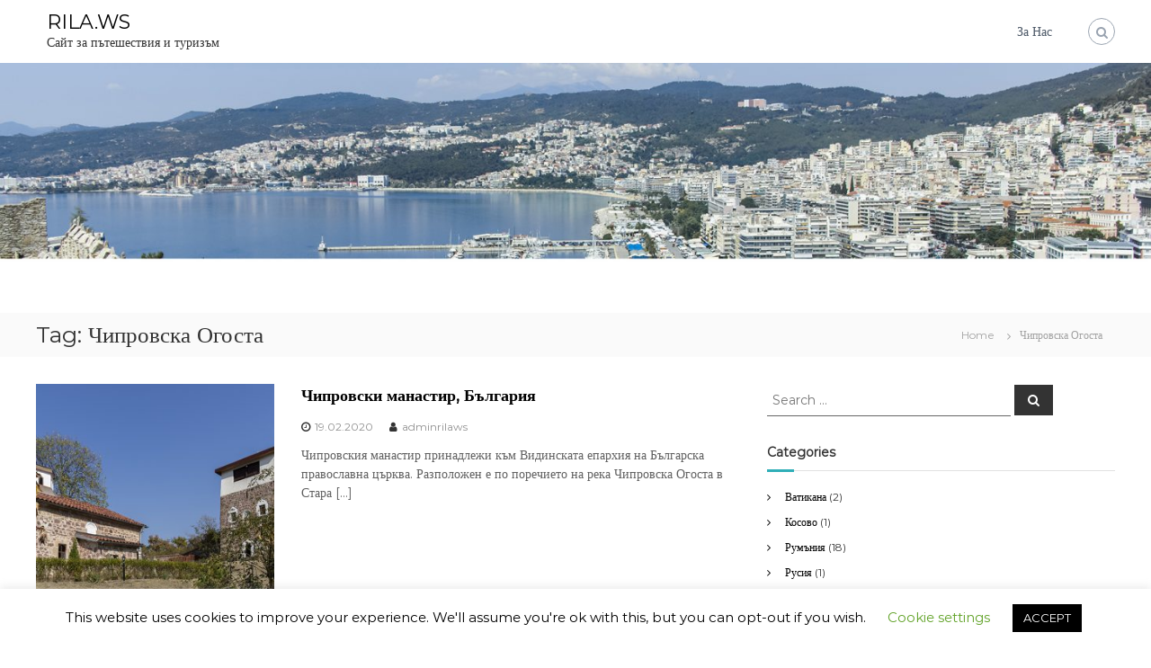

--- FILE ---
content_type: text/html; charset=UTF-8
request_url: https://rila.ws/en/tag/%D1%87%D0%B8%D0%BF%D1%80%D0%BE%D0%B2%D1%81%D0%BA%D0%B0-%D0%BE%D0%B3%D0%BE%D1%81%D1%82%D0%B0/
body_size: 14103
content:
<!DOCTYPE html>
<html lang="en-US" xmlns:fb="https://www.facebook.com/2008/fbml" xmlns:addthis="https://www.addthis.com/help/api-spec" >
<head>
<meta charset="UTF-8">
<meta name="viewport" content="width=device-width, initial-scale=1">
<link rel="profile" href="https://gmpg.org/xfn/11">

<meta name='robots' content='index, follow, max-image-preview:large, max-snippet:-1, max-video-preview:-1' />

	<!-- This site is optimized with the Yoast SEO plugin v19.1 - https://yoast.com/wordpress/plugins/seo/ -->
	<title>Чипровска Огоста Архиви - RILA.WS</title>
	<link rel="canonical" href="https://rila.ws/tag/чипровска-огоста/" />
	<meta property="og:locale" content="en_US" />
	<meta property="og:type" content="article" />
	<meta property="og:title" content="Чипровска Огоста Архиви - RILA.WS" />
	<meta property="og:url" content="https://rila.ws/tag/чипровска-огоста/" />
	<meta property="og:site_name" content="RILA.WS" />
	<meta name="twitter:card" content="summary_large_image" />
	<script type="application/ld+json" class="yoast-schema-graph">{"@context":"https://schema.org","@graph":[{"@type":"WebSite","@id":"https://rila.ws/#website","url":"https://rila.ws/","name":"RILA.WS","description":"Сайт за пътешествия и туризъм","potentialAction":[{"@type":"SearchAction","target":{"@type":"EntryPoint","urlTemplate":"https://rila.ws/?s={search_term_string}"},"query-input":"required name=search_term_string"}],"inLanguage":"en-US"},{"@type":"CollectionPage","@id":"https://rila.ws/tag/%d1%87%d0%b8%d0%bf%d1%80%d0%be%d0%b2%d1%81%d0%ba%d0%b0-%d0%be%d0%b3%d0%be%d1%81%d1%82%d0%b0/#webpage","url":"https://rila.ws/tag/%d1%87%d0%b8%d0%bf%d1%80%d0%be%d0%b2%d1%81%d0%ba%d0%b0-%d0%be%d0%b3%d0%be%d1%81%d1%82%d0%b0/","name":"Чипровска Огоста Архиви - RILA.WS","isPartOf":{"@id":"https://rila.ws/#website"},"breadcrumb":{"@id":"https://rila.ws/tag/%d1%87%d0%b8%d0%bf%d1%80%d0%be%d0%b2%d1%81%d0%ba%d0%b0-%d0%be%d0%b3%d0%be%d1%81%d1%82%d0%b0/#breadcrumb"},"inLanguage":"en-US","potentialAction":[{"@type":"ReadAction","target":["https://rila.ws/tag/%d1%87%d0%b8%d0%bf%d1%80%d0%be%d0%b2%d1%81%d0%ba%d0%b0-%d0%be%d0%b3%d0%be%d1%81%d1%82%d0%b0/"]}]},{"@type":"BreadcrumbList","@id":"https://rila.ws/tag/%d1%87%d0%b8%d0%bf%d1%80%d0%be%d0%b2%d1%81%d0%ba%d0%b0-%d0%be%d0%b3%d0%be%d1%81%d1%82%d0%b0/#breadcrumb","itemListElement":[{"@type":"ListItem","position":1,"name":"Начало","item":"https://rila.ws/"},{"@type":"ListItem","position":2,"name":"Чипровска Огоста"}]}]}</script>
	<!-- / Yoast SEO plugin. -->


<link rel='dns-prefetch' href='//s7.addthis.com' />
<link rel='dns-prefetch' href='//www.googletagmanager.com' />
<link rel='dns-prefetch' href='//s.w.org' />
<link rel='dns-prefetch' href='//pagead2.googlesyndication.com' />
<link href='https://fonts.gstatic.com' crossorigin rel='preconnect' />
<link rel="alternate" type="application/rss+xml" title="RILA.WS &raquo; Feed" href="https://rila.ws/en/feed/" />
<link rel="alternate" type="application/rss+xml" title="RILA.WS &raquo; Чипровска Огоста Tag Feed" href="https://rila.ws/en/tag/%d1%87%d0%b8%d0%bf%d1%80%d0%be%d0%b2%d1%81%d0%ba%d0%b0-%d0%be%d0%b3%d0%be%d1%81%d1%82%d0%b0/feed/" />
<script type="text/javascript">
window._wpemojiSettings = {"baseUrl":"https:\/\/s.w.org\/images\/core\/emoji\/14.0.0\/72x72\/","ext":".png","svgUrl":"https:\/\/s.w.org\/images\/core\/emoji\/14.0.0\/svg\/","svgExt":".svg","source":{"concatemoji":"https:\/\/rila.ws\/wp-includes\/js\/wp-emoji-release.min.js?ver=6.0.11"}};
/*! This file is auto-generated */
!function(e,a,t){var n,r,o,i=a.createElement("canvas"),p=i.getContext&&i.getContext("2d");function s(e,t){var a=String.fromCharCode,e=(p.clearRect(0,0,i.width,i.height),p.fillText(a.apply(this,e),0,0),i.toDataURL());return p.clearRect(0,0,i.width,i.height),p.fillText(a.apply(this,t),0,0),e===i.toDataURL()}function c(e){var t=a.createElement("script");t.src=e,t.defer=t.type="text/javascript",a.getElementsByTagName("head")[0].appendChild(t)}for(o=Array("flag","emoji"),t.supports={everything:!0,everythingExceptFlag:!0},r=0;r<o.length;r++)t.supports[o[r]]=function(e){if(!p||!p.fillText)return!1;switch(p.textBaseline="top",p.font="600 32px Arial",e){case"flag":return s([127987,65039,8205,9895,65039],[127987,65039,8203,9895,65039])?!1:!s([55356,56826,55356,56819],[55356,56826,8203,55356,56819])&&!s([55356,57332,56128,56423,56128,56418,56128,56421,56128,56430,56128,56423,56128,56447],[55356,57332,8203,56128,56423,8203,56128,56418,8203,56128,56421,8203,56128,56430,8203,56128,56423,8203,56128,56447]);case"emoji":return!s([129777,127995,8205,129778,127999],[129777,127995,8203,129778,127999])}return!1}(o[r]),t.supports.everything=t.supports.everything&&t.supports[o[r]],"flag"!==o[r]&&(t.supports.everythingExceptFlag=t.supports.everythingExceptFlag&&t.supports[o[r]]);t.supports.everythingExceptFlag=t.supports.everythingExceptFlag&&!t.supports.flag,t.DOMReady=!1,t.readyCallback=function(){t.DOMReady=!0},t.supports.everything||(n=function(){t.readyCallback()},a.addEventListener?(a.addEventListener("DOMContentLoaded",n,!1),e.addEventListener("load",n,!1)):(e.attachEvent("onload",n),a.attachEvent("onreadystatechange",function(){"complete"===a.readyState&&t.readyCallback()})),(e=t.source||{}).concatemoji?c(e.concatemoji):e.wpemoji&&e.twemoji&&(c(e.twemoji),c(e.wpemoji)))}(window,document,window._wpemojiSettings);
</script>
<style type="text/css">
img.wp-smiley,
img.emoji {
	display: inline !important;
	border: none !important;
	box-shadow: none !important;
	height: 1em !important;
	width: 1em !important;
	margin: 0 0.07em !important;
	vertical-align: -0.1em !important;
	background: none !important;
	padding: 0 !important;
}
</style>
	<link rel='stylesheet' id='wp-block-library-css'  href='https://rila.ws/wp-includes/css/dist/block-library/style.min.css?ver=6.0.11' type='text/css' media='all' />
<style id='wp-block-library-theme-inline-css' type='text/css'>
.wp-block-audio figcaption{color:#555;font-size:13px;text-align:center}.is-dark-theme .wp-block-audio figcaption{color:hsla(0,0%,100%,.65)}.wp-block-code{border:1px solid #ccc;border-radius:4px;font-family:Menlo,Consolas,monaco,monospace;padding:.8em 1em}.wp-block-embed figcaption{color:#555;font-size:13px;text-align:center}.is-dark-theme .wp-block-embed figcaption{color:hsla(0,0%,100%,.65)}.blocks-gallery-caption{color:#555;font-size:13px;text-align:center}.is-dark-theme .blocks-gallery-caption{color:hsla(0,0%,100%,.65)}.wp-block-image figcaption{color:#555;font-size:13px;text-align:center}.is-dark-theme .wp-block-image figcaption{color:hsla(0,0%,100%,.65)}.wp-block-pullquote{border-top:4px solid;border-bottom:4px solid;margin-bottom:1.75em;color:currentColor}.wp-block-pullquote__citation,.wp-block-pullquote cite,.wp-block-pullquote footer{color:currentColor;text-transform:uppercase;font-size:.8125em;font-style:normal}.wp-block-quote{border-left:.25em solid;margin:0 0 1.75em;padding-left:1em}.wp-block-quote cite,.wp-block-quote footer{color:currentColor;font-size:.8125em;position:relative;font-style:normal}.wp-block-quote.has-text-align-right{border-left:none;border-right:.25em solid;padding-left:0;padding-right:1em}.wp-block-quote.has-text-align-center{border:none;padding-left:0}.wp-block-quote.is-large,.wp-block-quote.is-style-large,.wp-block-quote.is-style-plain{border:none}.wp-block-search .wp-block-search__label{font-weight:700}:where(.wp-block-group.has-background){padding:1.25em 2.375em}.wp-block-separator.has-css-opacity{opacity:.4}.wp-block-separator{border:none;border-bottom:2px solid;margin-left:auto;margin-right:auto}.wp-block-separator.has-alpha-channel-opacity{opacity:1}.wp-block-separator:not(.is-style-wide):not(.is-style-dots){width:100px}.wp-block-separator.has-background:not(.is-style-dots){border-bottom:none;height:1px}.wp-block-separator.has-background:not(.is-style-wide):not(.is-style-dots){height:2px}.wp-block-table thead{border-bottom:3px solid}.wp-block-table tfoot{border-top:3px solid}.wp-block-table td,.wp-block-table th{padding:.5em;border:1px solid;word-break:normal}.wp-block-table figcaption{color:#555;font-size:13px;text-align:center}.is-dark-theme .wp-block-table figcaption{color:hsla(0,0%,100%,.65)}.wp-block-video figcaption{color:#555;font-size:13px;text-align:center}.is-dark-theme .wp-block-video figcaption{color:hsla(0,0%,100%,.65)}.wp-block-template-part.has-background{padding:1.25em 2.375em;margin-top:0;margin-bottom:0}
</style>
<style id='global-styles-inline-css' type='text/css'>
body{--wp--preset--color--black: #000000;--wp--preset--color--cyan-bluish-gray: #abb8c3;--wp--preset--color--white: #ffffff;--wp--preset--color--pale-pink: #f78da7;--wp--preset--color--vivid-red: #cf2e2e;--wp--preset--color--luminous-vivid-orange: #ff6900;--wp--preset--color--luminous-vivid-amber: #fcb900;--wp--preset--color--light-green-cyan: #7bdcb5;--wp--preset--color--vivid-green-cyan: #00d084;--wp--preset--color--pale-cyan-blue: #8ed1fc;--wp--preset--color--vivid-cyan-blue: #0693e3;--wp--preset--color--vivid-purple: #9b51e0;--wp--preset--gradient--vivid-cyan-blue-to-vivid-purple: linear-gradient(135deg,rgba(6,147,227,1) 0%,rgb(155,81,224) 100%);--wp--preset--gradient--light-green-cyan-to-vivid-green-cyan: linear-gradient(135deg,rgb(122,220,180) 0%,rgb(0,208,130) 100%);--wp--preset--gradient--luminous-vivid-amber-to-luminous-vivid-orange: linear-gradient(135deg,rgba(252,185,0,1) 0%,rgba(255,105,0,1) 100%);--wp--preset--gradient--luminous-vivid-orange-to-vivid-red: linear-gradient(135deg,rgba(255,105,0,1) 0%,rgb(207,46,46) 100%);--wp--preset--gradient--very-light-gray-to-cyan-bluish-gray: linear-gradient(135deg,rgb(238,238,238) 0%,rgb(169,184,195) 100%);--wp--preset--gradient--cool-to-warm-spectrum: linear-gradient(135deg,rgb(74,234,220) 0%,rgb(151,120,209) 20%,rgb(207,42,186) 40%,rgb(238,44,130) 60%,rgb(251,105,98) 80%,rgb(254,248,76) 100%);--wp--preset--gradient--blush-light-purple: linear-gradient(135deg,rgb(255,206,236) 0%,rgb(152,150,240) 100%);--wp--preset--gradient--blush-bordeaux: linear-gradient(135deg,rgb(254,205,165) 0%,rgb(254,45,45) 50%,rgb(107,0,62) 100%);--wp--preset--gradient--luminous-dusk: linear-gradient(135deg,rgb(255,203,112) 0%,rgb(199,81,192) 50%,rgb(65,88,208) 100%);--wp--preset--gradient--pale-ocean: linear-gradient(135deg,rgb(255,245,203) 0%,rgb(182,227,212) 50%,rgb(51,167,181) 100%);--wp--preset--gradient--electric-grass: linear-gradient(135deg,rgb(202,248,128) 0%,rgb(113,206,126) 100%);--wp--preset--gradient--midnight: linear-gradient(135deg,rgb(2,3,129) 0%,rgb(40,116,252) 100%);--wp--preset--duotone--dark-grayscale: url('#wp-duotone-dark-grayscale');--wp--preset--duotone--grayscale: url('#wp-duotone-grayscale');--wp--preset--duotone--purple-yellow: url('#wp-duotone-purple-yellow');--wp--preset--duotone--blue-red: url('#wp-duotone-blue-red');--wp--preset--duotone--midnight: url('#wp-duotone-midnight');--wp--preset--duotone--magenta-yellow: url('#wp-duotone-magenta-yellow');--wp--preset--duotone--purple-green: url('#wp-duotone-purple-green');--wp--preset--duotone--blue-orange: url('#wp-duotone-blue-orange');--wp--preset--font-size--small: 13px;--wp--preset--font-size--medium: 20px;--wp--preset--font-size--large: 36px;--wp--preset--font-size--x-large: 42px;}.has-black-color{color: var(--wp--preset--color--black) !important;}.has-cyan-bluish-gray-color{color: var(--wp--preset--color--cyan-bluish-gray) !important;}.has-white-color{color: var(--wp--preset--color--white) !important;}.has-pale-pink-color{color: var(--wp--preset--color--pale-pink) !important;}.has-vivid-red-color{color: var(--wp--preset--color--vivid-red) !important;}.has-luminous-vivid-orange-color{color: var(--wp--preset--color--luminous-vivid-orange) !important;}.has-luminous-vivid-amber-color{color: var(--wp--preset--color--luminous-vivid-amber) !important;}.has-light-green-cyan-color{color: var(--wp--preset--color--light-green-cyan) !important;}.has-vivid-green-cyan-color{color: var(--wp--preset--color--vivid-green-cyan) !important;}.has-pale-cyan-blue-color{color: var(--wp--preset--color--pale-cyan-blue) !important;}.has-vivid-cyan-blue-color{color: var(--wp--preset--color--vivid-cyan-blue) !important;}.has-vivid-purple-color{color: var(--wp--preset--color--vivid-purple) !important;}.has-black-background-color{background-color: var(--wp--preset--color--black) !important;}.has-cyan-bluish-gray-background-color{background-color: var(--wp--preset--color--cyan-bluish-gray) !important;}.has-white-background-color{background-color: var(--wp--preset--color--white) !important;}.has-pale-pink-background-color{background-color: var(--wp--preset--color--pale-pink) !important;}.has-vivid-red-background-color{background-color: var(--wp--preset--color--vivid-red) !important;}.has-luminous-vivid-orange-background-color{background-color: var(--wp--preset--color--luminous-vivid-orange) !important;}.has-luminous-vivid-amber-background-color{background-color: var(--wp--preset--color--luminous-vivid-amber) !important;}.has-light-green-cyan-background-color{background-color: var(--wp--preset--color--light-green-cyan) !important;}.has-vivid-green-cyan-background-color{background-color: var(--wp--preset--color--vivid-green-cyan) !important;}.has-pale-cyan-blue-background-color{background-color: var(--wp--preset--color--pale-cyan-blue) !important;}.has-vivid-cyan-blue-background-color{background-color: var(--wp--preset--color--vivid-cyan-blue) !important;}.has-vivid-purple-background-color{background-color: var(--wp--preset--color--vivid-purple) !important;}.has-black-border-color{border-color: var(--wp--preset--color--black) !important;}.has-cyan-bluish-gray-border-color{border-color: var(--wp--preset--color--cyan-bluish-gray) !important;}.has-white-border-color{border-color: var(--wp--preset--color--white) !important;}.has-pale-pink-border-color{border-color: var(--wp--preset--color--pale-pink) !important;}.has-vivid-red-border-color{border-color: var(--wp--preset--color--vivid-red) !important;}.has-luminous-vivid-orange-border-color{border-color: var(--wp--preset--color--luminous-vivid-orange) !important;}.has-luminous-vivid-amber-border-color{border-color: var(--wp--preset--color--luminous-vivid-amber) !important;}.has-light-green-cyan-border-color{border-color: var(--wp--preset--color--light-green-cyan) !important;}.has-vivid-green-cyan-border-color{border-color: var(--wp--preset--color--vivid-green-cyan) !important;}.has-pale-cyan-blue-border-color{border-color: var(--wp--preset--color--pale-cyan-blue) !important;}.has-vivid-cyan-blue-border-color{border-color: var(--wp--preset--color--vivid-cyan-blue) !important;}.has-vivid-purple-border-color{border-color: var(--wp--preset--color--vivid-purple) !important;}.has-vivid-cyan-blue-to-vivid-purple-gradient-background{background: var(--wp--preset--gradient--vivid-cyan-blue-to-vivid-purple) !important;}.has-light-green-cyan-to-vivid-green-cyan-gradient-background{background: var(--wp--preset--gradient--light-green-cyan-to-vivid-green-cyan) !important;}.has-luminous-vivid-amber-to-luminous-vivid-orange-gradient-background{background: var(--wp--preset--gradient--luminous-vivid-amber-to-luminous-vivid-orange) !important;}.has-luminous-vivid-orange-to-vivid-red-gradient-background{background: var(--wp--preset--gradient--luminous-vivid-orange-to-vivid-red) !important;}.has-very-light-gray-to-cyan-bluish-gray-gradient-background{background: var(--wp--preset--gradient--very-light-gray-to-cyan-bluish-gray) !important;}.has-cool-to-warm-spectrum-gradient-background{background: var(--wp--preset--gradient--cool-to-warm-spectrum) !important;}.has-blush-light-purple-gradient-background{background: var(--wp--preset--gradient--blush-light-purple) !important;}.has-blush-bordeaux-gradient-background{background: var(--wp--preset--gradient--blush-bordeaux) !important;}.has-luminous-dusk-gradient-background{background: var(--wp--preset--gradient--luminous-dusk) !important;}.has-pale-ocean-gradient-background{background: var(--wp--preset--gradient--pale-ocean) !important;}.has-electric-grass-gradient-background{background: var(--wp--preset--gradient--electric-grass) !important;}.has-midnight-gradient-background{background: var(--wp--preset--gradient--midnight) !important;}.has-small-font-size{font-size: var(--wp--preset--font-size--small) !important;}.has-medium-font-size{font-size: var(--wp--preset--font-size--medium) !important;}.has-large-font-size{font-size: var(--wp--preset--font-size--large) !important;}.has-x-large-font-size{font-size: var(--wp--preset--font-size--x-large) !important;}
</style>
<link rel='stylesheet' id='cookie-law-info-css'  href='https://rila.ws/wp-content/plugins/cookie-law-info/public/css/cookie-law-info-public.css?ver=2.1.2' type='text/css' media='all' />
<link rel='stylesheet' id='cookie-law-info-gdpr-css'  href='https://rila.ws/wp-content/plugins/cookie-law-info/public/css/cookie-law-info-gdpr.css?ver=2.1.2' type='text/css' media='all' />
<link rel='stylesheet' id='easy-panorama-css'  href='https://rila.ws/wp-content/plugins/easy-panorama/public/css/paver.min.css?ver=1.1.4' type='text/css' media='all' />
<link rel='stylesheet' id='thumbs_rating_styles-css'  href='https://rila.ws/wp-content/plugins/link-library/upvote-downvote/css/style.css?ver=1.0.0' type='text/css' media='all' />
<link rel='stylesheet' id='wpm-main-css'  href='//rila.ws/wp-content/plugins/wp-multilang/assets/styles/main.min.css?ver=2.4.1' type='text/css' media='all' />
<link rel='stylesheet' id='font-awesome-css'  href='https://rila.ws/wp-content/themes/flash/css/font-awesome.min.css?ver=6.0.11' type='text/css' media='' />
<link rel='stylesheet' id='flash-style-css'  href='https://rila.ws/wp-content/themes/flash/style.css?ver=6.0.11' type='text/css' media='all' />
<link rel='stylesheet' id='responsive-css'  href='https://rila.ws/wp-content/themes/flash/css/responsive.min.css?ver=6.0.11' type='text/css' media='' />
<link rel='stylesheet' id='fancybox-css'  href='https://rila.ws/wp-content/plugins/easy-fancybox/css/jquery.fancybox.min.css?ver=1.3.24' type='text/css' media='screen' />
<link rel='stylesheet' id='addthis_all_pages-css'  href='https://rila.ws/wp-content/plugins/addthis/frontend/build/addthis_wordpress_public.min.css?ver=6.0.11' type='text/css' media='all' />
<script type='text/javascript' src='https://rila.ws/wp-includes/js/jquery/jquery.min.js?ver=3.6.0' id='jquery-core-js'></script>
<script type='text/javascript' src='https://rila.ws/wp-includes/js/jquery/jquery-migrate.min.js?ver=3.3.2' id='jquery-migrate-js'></script>
<script type='text/javascript' id='cookie-law-info-js-extra'>
/* <![CDATA[ */
var Cli_Data = {"nn_cookie_ids":[],"cookielist":[],"non_necessary_cookies":[],"ccpaEnabled":"","ccpaRegionBased":"","ccpaBarEnabled":"","strictlyEnabled":["necessary","obligatoire"],"ccpaType":"gdpr","js_blocking":"","custom_integration":"","triggerDomRefresh":"","secure_cookies":""};
var cli_cookiebar_settings = {"animate_speed_hide":"500","animate_speed_show":"500","background":"#FFF","border":"#b1a6a6c2","border_on":"","button_1_button_colour":"#000","button_1_button_hover":"#000000","button_1_link_colour":"#fff","button_1_as_button":"1","button_1_new_win":"","button_2_button_colour":"#333","button_2_button_hover":"#292929","button_2_link_colour":"#444","button_2_as_button":"","button_2_hidebar":"","button_3_button_colour":"#000","button_3_button_hover":"#000000","button_3_link_colour":"#fff","button_3_as_button":"1","button_3_new_win":"","button_4_button_colour":"#000","button_4_button_hover":"#000000","button_4_link_colour":"#62a329","button_4_as_button":"","button_7_button_colour":"#61a229","button_7_button_hover":"#4e8221","button_7_link_colour":"#fff","button_7_as_button":"1","button_7_new_win":"","font_family":"inherit","header_fix":"","notify_animate_hide":"1","notify_animate_show":"","notify_div_id":"#cookie-law-info-bar","notify_position_horizontal":"right","notify_position_vertical":"bottom","scroll_close":"","scroll_close_reload":"","accept_close_reload":"","reject_close_reload":"","showagain_tab":"1","showagain_background":"#fff","showagain_border":"#000","showagain_div_id":"#cookie-law-info-again","showagain_x_position":"100px","text":"#000","show_once_yn":"","show_once":"10000","logging_on":"","as_popup":"","popup_overlay":"1","bar_heading_text":"","cookie_bar_as":"banner","popup_showagain_position":"bottom-right","widget_position":"left"};
var log_object = {"ajax_url":"https:\/\/rila.ws\/wp-admin\/admin-ajax.php"};
/* ]]> */
</script>
<script type='text/javascript' src='https://rila.ws/wp-content/plugins/cookie-law-info/public/js/cookie-law-info-public.js?ver=2.1.2' id='cookie-law-info-js'></script>
<script type='text/javascript' id='thumbs_rating_scripts-js-extra'>
/* <![CDATA[ */
var thumbs_rating_ajax = {"ajax_url":"https:\/\/rila.ws\/wp-admin\/admin-ajax.php","nonce":"0378e20b98"};
/* ]]> */
</script>
<script type='text/javascript' src='https://rila.ws/wp-content/plugins/link-library/upvote-downvote/js/general.js?ver=4.0.1' id='thumbs_rating_scripts-js'></script>

<!-- Google Analytics snippet added by Site Kit -->
<script type='text/javascript' src='https://www.googletagmanager.com/gtag/js?id=UA-152824787-1' id='google_gtagjs-js' async></script>
<script type='text/javascript' id='google_gtagjs-js-after'>
window.dataLayer = window.dataLayer || [];function gtag(){dataLayer.push(arguments);}
gtag('set', 'linker', {"domains":["rila.ws"]} );
gtag("js", new Date());
gtag("set", "developer_id.dZTNiMT", true);
gtag("config", "UA-152824787-1", {"anonymize_ip":true});
</script>

<!-- End Google Analytics snippet added by Site Kit -->
<link rel="https://api.w.org/" href="https://rila.ws/en/wp-json/" /><link rel="alternate" type="application/json" href="https://rila.ws/en/wp-json/wp/v2/tags/1737" /><link rel="EditURI" type="application/rsd+xml" title="RSD" href="https://rila.ws/xmlrpc.php?rsd" />
<link rel="wlwmanifest" type="application/wlwmanifest+xml" href="https://rila.ws/wp-includes/wlwmanifest.xml" /> 
<meta name="generator" content="WordPress 6.0.11" />
<meta name="generator" content="Site Kit by Google 1.75.0" /><link rel="alternate" hreflang="en-us" href="https://rila.ws/en/tag/%D1%87%D0%B8%D0%BF%D1%80%D0%BE%D0%B2%D1%81%D0%BA%D0%B0-%D0%BE%D0%B3%D0%BE%D1%81%D1%82%D0%B0/"/>
<link rel="alternate" hreflang="x-default" href="https://rila.ws/tag/%D1%87%D0%B8%D0%BF%D1%80%D0%BE%D0%B2%D1%81%D0%BA%D0%B0-%D0%BE%D0%B3%D0%BE%D1%81%D1%82%D0%B0/"/>
<link rel="alternate" hreflang="bg-bg" href="https://rila.ws/tag/%D1%87%D0%B8%D0%BF%D1%80%D0%BE%D0%B2%D1%81%D0%BA%D0%B0-%D0%BE%D0%B3%D0%BE%D1%81%D1%82%D0%B0/"/>

<!-- Google AdSense snippet added by Site Kit -->
<meta name="google-adsense-platform-account" content="ca-host-pub-2644536267352236">
<meta name="google-adsense-platform-domain" content="sitekit.withgoogle.com">
<!-- End Google AdSense snippet added by Site Kit -->

<!-- Google AdSense snippet added by Site Kit -->
<script async="async" src="https://pagead2.googlesyndication.com/pagead/js/adsbygoogle.js?client=ca-pub-1504553878782057" crossorigin="anonymous" type="text/javascript"></script>

<!-- End Google AdSense snippet added by Site Kit -->
<link rel="icon" href="https://rila.ws/wp-content/uploads/2018/07/cropped-023703_DSC143657-Spain-Madrid-Royal-Palace-Almudena-Cathedral-32x32.jpg" sizes="32x32" />
<link rel="icon" href="https://rila.ws/wp-content/uploads/2018/07/cropped-023703_DSC143657-Spain-Madrid-Royal-Palace-Almudena-Cathedral-192x192.jpg" sizes="192x192" />
<link rel="apple-touch-icon" href="https://rila.ws/wp-content/uploads/2018/07/cropped-023703_DSC143657-Spain-Madrid-Royal-Palace-Almudena-Cathedral-180x180.jpg" />
<meta name="msapplication-TileImage" content="https://rila.ws/wp-content/uploads/2018/07/cropped-023703_DSC143657-Spain-Madrid-Royal-Palace-Almudena-Cathedral-270x270.jpg" />
<style id="kirki-inline-styles">body{font-family:Montserrat;font-weight:400;}/* cyrillic-ext */
@font-face {
  font-family: 'Montserrat';
  font-style: normal;
  font-weight: 400;
  font-display: swap;
  src: url(https://rila.ws/wp-content/fonts/montserrat/font) format('woff');
  unicode-range: U+0460-052F, U+1C80-1C8A, U+20B4, U+2DE0-2DFF, U+A640-A69F, U+FE2E-FE2F;
}
/* cyrillic */
@font-face {
  font-family: 'Montserrat';
  font-style: normal;
  font-weight: 400;
  font-display: swap;
  src: url(https://rila.ws/wp-content/fonts/montserrat/font) format('woff');
  unicode-range: U+0301, U+0400-045F, U+0490-0491, U+04B0-04B1, U+2116;
}
/* vietnamese */
@font-face {
  font-family: 'Montserrat';
  font-style: normal;
  font-weight: 400;
  font-display: swap;
  src: url(https://rila.ws/wp-content/fonts/montserrat/font) format('woff');
  unicode-range: U+0102-0103, U+0110-0111, U+0128-0129, U+0168-0169, U+01A0-01A1, U+01AF-01B0, U+0300-0301, U+0303-0304, U+0308-0309, U+0323, U+0329, U+1EA0-1EF9, U+20AB;
}
/* latin-ext */
@font-face {
  font-family: 'Montserrat';
  font-style: normal;
  font-weight: 400;
  font-display: swap;
  src: url(https://rila.ws/wp-content/fonts/montserrat/font) format('woff');
  unicode-range: U+0100-02BA, U+02BD-02C5, U+02C7-02CC, U+02CE-02D7, U+02DD-02FF, U+0304, U+0308, U+0329, U+1D00-1DBF, U+1E00-1E9F, U+1EF2-1EFF, U+2020, U+20A0-20AB, U+20AD-20C0, U+2113, U+2C60-2C7F, U+A720-A7FF;
}
/* latin */
@font-face {
  font-family: 'Montserrat';
  font-style: normal;
  font-weight: 400;
  font-display: swap;
  src: url(https://rila.ws/wp-content/fonts/montserrat/font) format('woff');
  unicode-range: U+0000-00FF, U+0131, U+0152-0153, U+02BB-02BC, U+02C6, U+02DA, U+02DC, U+0304, U+0308, U+0329, U+2000-206F, U+20AC, U+2122, U+2191, U+2193, U+2212, U+2215, U+FEFF, U+FFFD;
}</style></head>

<body class="archive tag tag-1737 wp-embed-responsive language-en hfeed left-logo-right-menu right-sidebar classic-layout">

<svg xmlns="http://www.w3.org/2000/svg" viewBox="0 0 0 0" width="0" height="0" focusable="false" role="none" style="visibility: hidden; position: absolute; left: -9999px; overflow: hidden;" ><defs><filter id="wp-duotone-dark-grayscale"><feColorMatrix color-interpolation-filters="sRGB" type="matrix" values=" .299 .587 .114 0 0 .299 .587 .114 0 0 .299 .587 .114 0 0 .299 .587 .114 0 0 " /><feComponentTransfer color-interpolation-filters="sRGB" ><feFuncR type="table" tableValues="0 0.49803921568627" /><feFuncG type="table" tableValues="0 0.49803921568627" /><feFuncB type="table" tableValues="0 0.49803921568627" /><feFuncA type="table" tableValues="1 1" /></feComponentTransfer><feComposite in2="SourceGraphic" operator="in" /></filter></defs></svg><svg xmlns="http://www.w3.org/2000/svg" viewBox="0 0 0 0" width="0" height="0" focusable="false" role="none" style="visibility: hidden; position: absolute; left: -9999px; overflow: hidden;" ><defs><filter id="wp-duotone-grayscale"><feColorMatrix color-interpolation-filters="sRGB" type="matrix" values=" .299 .587 .114 0 0 .299 .587 .114 0 0 .299 .587 .114 0 0 .299 .587 .114 0 0 " /><feComponentTransfer color-interpolation-filters="sRGB" ><feFuncR type="table" tableValues="0 1" /><feFuncG type="table" tableValues="0 1" /><feFuncB type="table" tableValues="0 1" /><feFuncA type="table" tableValues="1 1" /></feComponentTransfer><feComposite in2="SourceGraphic" operator="in" /></filter></defs></svg><svg xmlns="http://www.w3.org/2000/svg" viewBox="0 0 0 0" width="0" height="0" focusable="false" role="none" style="visibility: hidden; position: absolute; left: -9999px; overflow: hidden;" ><defs><filter id="wp-duotone-purple-yellow"><feColorMatrix color-interpolation-filters="sRGB" type="matrix" values=" .299 .587 .114 0 0 .299 .587 .114 0 0 .299 .587 .114 0 0 .299 .587 .114 0 0 " /><feComponentTransfer color-interpolation-filters="sRGB" ><feFuncR type="table" tableValues="0.54901960784314 0.98823529411765" /><feFuncG type="table" tableValues="0 1" /><feFuncB type="table" tableValues="0.71764705882353 0.25490196078431" /><feFuncA type="table" tableValues="1 1" /></feComponentTransfer><feComposite in2="SourceGraphic" operator="in" /></filter></defs></svg><svg xmlns="http://www.w3.org/2000/svg" viewBox="0 0 0 0" width="0" height="0" focusable="false" role="none" style="visibility: hidden; position: absolute; left: -9999px; overflow: hidden;" ><defs><filter id="wp-duotone-blue-red"><feColorMatrix color-interpolation-filters="sRGB" type="matrix" values=" .299 .587 .114 0 0 .299 .587 .114 0 0 .299 .587 .114 0 0 .299 .587 .114 0 0 " /><feComponentTransfer color-interpolation-filters="sRGB" ><feFuncR type="table" tableValues="0 1" /><feFuncG type="table" tableValues="0 0.27843137254902" /><feFuncB type="table" tableValues="0.5921568627451 0.27843137254902" /><feFuncA type="table" tableValues="1 1" /></feComponentTransfer><feComposite in2="SourceGraphic" operator="in" /></filter></defs></svg><svg xmlns="http://www.w3.org/2000/svg" viewBox="0 0 0 0" width="0" height="0" focusable="false" role="none" style="visibility: hidden; position: absolute; left: -9999px; overflow: hidden;" ><defs><filter id="wp-duotone-midnight"><feColorMatrix color-interpolation-filters="sRGB" type="matrix" values=" .299 .587 .114 0 0 .299 .587 .114 0 0 .299 .587 .114 0 0 .299 .587 .114 0 0 " /><feComponentTransfer color-interpolation-filters="sRGB" ><feFuncR type="table" tableValues="0 0" /><feFuncG type="table" tableValues="0 0.64705882352941" /><feFuncB type="table" tableValues="0 1" /><feFuncA type="table" tableValues="1 1" /></feComponentTransfer><feComposite in2="SourceGraphic" operator="in" /></filter></defs></svg><svg xmlns="http://www.w3.org/2000/svg" viewBox="0 0 0 0" width="0" height="0" focusable="false" role="none" style="visibility: hidden; position: absolute; left: -9999px; overflow: hidden;" ><defs><filter id="wp-duotone-magenta-yellow"><feColorMatrix color-interpolation-filters="sRGB" type="matrix" values=" .299 .587 .114 0 0 .299 .587 .114 0 0 .299 .587 .114 0 0 .299 .587 .114 0 0 " /><feComponentTransfer color-interpolation-filters="sRGB" ><feFuncR type="table" tableValues="0.78039215686275 1" /><feFuncG type="table" tableValues="0 0.94901960784314" /><feFuncB type="table" tableValues="0.35294117647059 0.47058823529412" /><feFuncA type="table" tableValues="1 1" /></feComponentTransfer><feComposite in2="SourceGraphic" operator="in" /></filter></defs></svg><svg xmlns="http://www.w3.org/2000/svg" viewBox="0 0 0 0" width="0" height="0" focusable="false" role="none" style="visibility: hidden; position: absolute; left: -9999px; overflow: hidden;" ><defs><filter id="wp-duotone-purple-green"><feColorMatrix color-interpolation-filters="sRGB" type="matrix" values=" .299 .587 .114 0 0 .299 .587 .114 0 0 .299 .587 .114 0 0 .299 .587 .114 0 0 " /><feComponentTransfer color-interpolation-filters="sRGB" ><feFuncR type="table" tableValues="0.65098039215686 0.40392156862745" /><feFuncG type="table" tableValues="0 1" /><feFuncB type="table" tableValues="0.44705882352941 0.4" /><feFuncA type="table" tableValues="1 1" /></feComponentTransfer><feComposite in2="SourceGraphic" operator="in" /></filter></defs></svg><svg xmlns="http://www.w3.org/2000/svg" viewBox="0 0 0 0" width="0" height="0" focusable="false" role="none" style="visibility: hidden; position: absolute; left: -9999px; overflow: hidden;" ><defs><filter id="wp-duotone-blue-orange"><feColorMatrix color-interpolation-filters="sRGB" type="matrix" values=" .299 .587 .114 0 0 .299 .587 .114 0 0 .299 .587 .114 0 0 .299 .587 .114 0 0 " /><feComponentTransfer color-interpolation-filters="sRGB" ><feFuncR type="table" tableValues="0.098039215686275 1" /><feFuncG type="table" tableValues="0 0.66274509803922" /><feFuncB type="table" tableValues="0.84705882352941 0.41960784313725" /><feFuncA type="table" tableValues="1 1" /></feComponentTransfer><feComposite in2="SourceGraphic" operator="in" /></filter></defs></svg>
<div id="preloader-background">
	<div id="spinners">
		<div id="preloader">
			<span></span>
			<span></span>
			<span></span>
			<span></span>
			<span></span>
		</div>
	</div>
</div>


<div id="page" class="site">
	<a class="skip-link screen-reader-text" href="#content">Skip to content</a>

	
	<header id="masthead" class="site-header" role="banner">
				<div class="header-top">
			<div class="tg-container">
				<div class="tg-column-wrapper clearfix">
					<div class="left-content">
											</div>
					<div class="right-content">
											</div>
				</div>
			</div>
		</div>
		
		<div class="header-bottom">
			<div class="tg-container">

				<div class="logo">
					
					<div class="logo-text site-branding">
													<p class="site-title"><a href="https://rila.ws/en/" rel="home">RILA.WS</a></p>
													<p class="site-description">Сайт за пътешествия и туризъм</p>
											</div>
				</div>
				<div class="site-navigation-wrapper">
					<nav id="site-navigation" class="main-navigation" role="navigation">
						<div class="menu-toggle">
							<i class="fa fa-bars"></i>
						</div>
						<div class="menu-%d0%b7%d0%b0%d0%b1%d0%b5%d0%bb%d0%b5%d0%b6%d0%b8%d1%82%d0%b5%d0%bb%d0%bd%d0%be%d1%81%d1%82%d0%b8-container"><ul id="primary-menu" class="menu"><li id="menu-item-48" class="menu-item menu-item-type-post_type menu-item-object-page menu-item-48"><a href="https://rila.ws/en/%d0%bf%d1%8a%d1%82%d0%b5%d1%88%d0%b5%d1%81%d1%82%d0%b2%d0%b8%d1%8f/">За Нас</a></li>
</ul></div>					</nav><!-- #site-navigation -->

					
									</div>

				<div class="header-action-container">
					
										<div class="search-wrap">
						<div class="search-icon">
							<i class="fa fa-search"></i>
						</div>
						<div class="search-box">
							
<form role="search" method="get" class="searchform" action="https://rila.ws/en/">
	<label>
		<span class="screen-reader-text">Search for:</span>
		<input type="search" class="search-field" placeholder="Search &hellip;" value="" name="s" />
	</label>
	<button type="submit" class="search-submit btn search-btn"><span class="screen-reader-text">Search</span><i class="fa fa-search"></i></button>
</form>
						</div>
					</div>
									</div>
			</div>
		</div>
	</header><!-- #masthead -->

	
	<div id="wp-custom-header" class="wp-custom-header"><img src="https://rila.ws/wp-content/uploads/2019/07/cropped-kavala-2.jpg" width="1500" height="326" alt="" srcset="https://rila.ws/wp-content/uploads/2019/07/cropped-kavala-2.jpg 1500w, https://rila.ws/wp-content/uploads/2019/07/cropped-kavala-2-300x65.jpg 300w, https://rila.ws/wp-content/uploads/2019/07/cropped-kavala-2-768x167.jpg 768w, https://rila.ws/wp-content/uploads/2019/07/cropped-kavala-2-1024x223.jpg 1024w" sizes="(max-width: 1500px) 100vw, 1500px" /></div>
		<nav id="flash-breadcrumbs" class="breadcrumb-trail breadcrumbs">
		<div class="tg-container">
			<h1 class="trail-title">Tag: <span>Чипровска Огоста</span></h1>			<ul class="trail-items"><li class="trail-item trail-begin"><a class="trail-home" href="https://rila.ws/en" title="Home"><span>Home</span></a></li><li class="trail-item"><span>Чипровска Огоста</span></li></ul>		</div>
	</nav>
	
	
	<div id="content" class="site-content">
		<div class="tg-container">

	
	<div id="primary" class="content-area">
		<main id="main" class="site-main" role="main">

		
			
<article id="post-765" class="post-765 post type-post status-publish format-standard has-post-thumbnail hentry category-69 category-3 tag-1740 tag-id00192 tag-1735 tag-1734 tag-865 tag-866 tag-416 tag-864 tag-1733 tag-1736 tag-1739 tag-1738 tag-1737 tag-1730 tag-1731 tag-867 tag-1732 tag-70 tag-131 tag-143 tag-104 tag-85">

	
			<div class="entry-thumbnail">
		<img width="300" height="300" src="https://rila.ws/wp-content/uploads/2020/02/00192-Bulgaria-Chiprovtsy-Monastery-300x300.jpg" class="attachment-flash-square size-flash-square wp-post-image" alt="Чипровски манастир, България" srcset="https://rila.ws/wp-content/uploads/2020/02/00192-Bulgaria-Chiprovtsy-Monastery-300x300.jpg 300w, https://rila.ws/wp-content/uploads/2020/02/00192-Bulgaria-Chiprovtsy-Monastery-150x150.jpg 150w" sizes="(max-width: 300px) 100vw, 300px" />	</div>
	
	<div class="entry-content-block">
		<header class="entry-header">
			<h2 class="entry-title"><a href="https://rila.ws/en/%d1%87%d0%b8%d0%bf%d1%80%d0%be%d0%b2%d1%81%d0%ba%d0%b8-%d0%bc%d0%b0%d0%bd%d0%b0%d1%81%d1%82%d0%b8%d1%80-%d0%b1%d1%8a%d0%bb%d0%b3%d0%b0%d1%80%d0%b8%d1%8f/" rel="bookmark">Чипровски манастир, България</a></h2>		</header><!-- .entry-header -->

				<div class="entry-meta">
			<span class="entry-date"><i class="fa fa-clock-o"></i><a href="https://rila.ws/en/%d1%87%d0%b8%d0%bf%d1%80%d0%be%d0%b2%d1%81%d0%ba%d0%b8-%d0%bc%d0%b0%d0%bd%d0%b0%d1%81%d1%82%d0%b8%d1%80-%d0%b1%d1%8a%d0%bb%d0%b3%d0%b0%d1%80%d0%b8%d1%8f/" rel="bookmark"><time class="date published" datetime="2020-02-19T02:38:27+02:00">19.02.2020</time><time class="updated" datetime="2020-03-03T11:26:54+02:00">03.03.2020</time></a></span><span class="entry-author vcard author"> <i class="fa fa-user"></i><a class="url fn n" href="https://rila.ws/en/author/adminrilaws/">adminrilaws</a></span>		</div><!-- .entry-meta -->
		
		<div class="entry-content">
							<div class="at-above-post-arch-page addthis_tool" data-url="https://rila.ws/en/%d1%87%d0%b8%d0%bf%d1%80%d0%be%d0%b2%d1%81%d0%ba%d0%b8-%d0%bc%d0%b0%d0%bd%d0%b0%d1%81%d1%82%d0%b8%d1%80-%d0%b1%d1%8a%d0%bb%d0%b3%d0%b0%d1%80%d0%b8%d1%8f/"></div>
<p>Чипровския манастир принадлежи към Видинската епархия на Българска православна църква. Разположен е по поречието на река Чипровска Огоста в Стара [&hellip;]<!-- AddThis Advanced Settings above via filter on get_the_excerpt --><!-- AddThis Advanced Settings below via filter on get_the_excerpt --><!-- AddThis Advanced Settings generic via filter on get_the_excerpt --><!-- AddThis Share Buttons above via filter on get_the_excerpt --><!-- AddThis Share Buttons below via filter on get_the_excerpt --></p>
<div class="at-below-post-arch-page addthis_tool" data-url="https://rila.ws/en/%d1%87%d0%b8%d0%bf%d1%80%d0%be%d0%b2%d1%81%d0%ba%d0%b8-%d0%bc%d0%b0%d0%bd%d0%b0%d1%81%d1%82%d0%b8%d1%80-%d0%b1%d1%8a%d0%bb%d0%b3%d0%b0%d1%80%d0%b8%d1%8f/"></div>
<p><!-- AddThis Share Buttons generic via filter on get_the_excerpt --></p>
								</div><!-- .entry-content -->

		<footer class="entry-footer">
			<span class="cat-links"><i class="fa fa-folder-open"></i> <a href="https://rila.ws/en/category/%d0%b1%d1%8a%d0%bb%d0%b3%d0%b0%d1%80%d0%b8%d1%8f/" rel="category tag">България</a>, <a href="https://rila.ws/en/category/%d0%b7%d0%b0%d0%b1%d0%b5%d0%bb%d0%b5%d0%b6%d0%b8%d1%82%d0%b5%d0%bb%d0%bd%d0%be%d1%81%d1%82%d0%b8/" rel="category tag">Забележителности</a> </span><span class="tags-links"><i class="fa fa-tags"></i> <a href="https://rila.ws/en/tag/00192/" rel="tag">00192</a>, <a href="https://rila.ws/en/tag/id00192/" rel="tag">ID00192</a>, <a href="https://rila.ws/en/tag/%d0%b1%d0%b0%d0%bb%d0%ba%d0%b0%d0%bd/" rel="tag">Балкан</a>, <a href="https://rila.ws/en/tag/%d0%b1%d1%8a%d0%bb%d0%b3%d0%b0%d1%80%d1%81%d0%ba%d0%b0-%d0%bf%d0%b0%d1%82%d1%80%d0%b8%d0%b0%d1%80%d1%88%d0%b8%d1%8f/" rel="tag">Българска Патриаршия</a>, <a href="https://rila.ws/en/tag/%d0%b1%d1%8a%d0%bb%d0%b3%d0%b0%d1%80%d1%81%d0%ba%d0%b0-%d0%bf%d1%80%d0%b0%d0%b2%d0%be%d1%81%d0%bb%d0%b0%d0%b2%d0%bd%d0%b0-%d1%86%d1%8a%d1%80%d0%ba%d0%b2%d0%b0/" rel="tag">Българска православна църква</a>, <a href="https://rila.ws/en/tag/%d0%b2%d0%b8%d0%b4%d0%b8%d0%bd%d1%81%d0%ba%d0%b0-%d0%b5%d0%bf%d0%b0%d1%80%d1%85%d0%b8%d1%8f/" rel="tag">Видинска епархия</a>, <a href="https://rila.ws/en/tag/%d0%ba%d0%be%d1%81%d1%82%d0%bd%d0%b8%d1%86%d0%b0/" rel="tag">Костница</a>, <a href="https://rila.ws/en/tag/%d0%bc%d0%be%d0%bd%d1%82%d0%b0%d0%bd%d0%b0/" rel="tag">Монтана</a>, <a href="https://rila.ws/en/tag/%d0%be%d0%b1%d0%bb%d0%b0%d1%81%d1%82-%d0%bc%d0%be%d0%bd%d1%82%d0%b0%d0%bd%d0%b0/" rel="tag">Област Монтана</a>, <a href="https://rila.ws/en/tag/%d1%80%d0%b5%d0%ba%d0%b0-%d1%87%d0%b8%d0%bf%d1%80%d0%be%d0%b2%d1%81%d0%ba%d0%b0-%d0%be%d0%b3%d0%be%d1%81%d1%82%d0%b0/" rel="tag">река Чипровска Огоста</a>, <a href="https://rila.ws/en/tag/%d1%81%d0%b2%d0%b5%d1%82%d0%b8-%d0%b8%d0%b2%d0%b0%d0%bd-%d1%80%d0%b8%d0%bb%d1%81%d0%ba%d0%b8/" rel="tag">Свети Иван Рилски</a>, <a href="https://rila.ws/en/tag/%d1%86%d1%8a%d1%80%d0%ba%d0%b2%d0%b0-%d1%81%d0%b2%d0%b5%d1%82%d0%b8-%d0%b8%d0%b2%d0%b0%d0%bd-%d1%80%d0%b8%d0%bb%d1%81%d0%ba%d0%b8/" rel="tag">църква Свети Иван Рилски</a>, <a href="https://rila.ws/en/tag/%d1%87%d0%b8%d0%bf%d1%80%d0%be%d0%b2%d1%81%d0%ba%d0%b0-%d0%be%d0%b3%d0%be%d1%81%d1%82%d0%b0/" rel="tag">Чипровска Огоста</a>, <a href="https://rila.ws/en/tag/%d1%87%d0%b8%d0%bf%d1%80%d0%be%d0%b2%d1%81%d0%ba%d0%b8-%d0%bc%d0%b0%d0%bd%d0%b0%d1%81%d1%82%d0%b8%d1%80/" rel="tag">Чипровски манастир</a>, <a href="https://rila.ws/en/tag/%d1%87%d0%b8%d0%bf%d1%80%d0%be%d0%b2%d1%81%d0%ba%d0%b8/" rel="tag">Чипровски</a>, <a href="https://rila.ws/en/tag/%d1%87%d0%b8%d0%bf%d1%80%d0%be%d0%b2%d1%81%d0%ba%d0%be-%d0%b2%d1%8a%d1%81%d1%82%d0%b0%d0%bd%d0%b8%d0%b5/" rel="tag">Чипровско въстание</a>, <a href="https://rila.ws/en/tag/%d1%87%d0%b8%d0%bf%d1%80%d0%be%d0%b2%d1%86%d0%b8/" rel="tag">Чипровци</a>, <a href="https://rila.ws/en/tag/%d0%b1%d1%8a%d0%bb%d0%b3%d0%b0%d1%80%d0%b8%d1%8f/" rel="tag">България</a>, <a href="https://rila.ws/en/tag/%d0%bc%d0%b0%d0%bd%d0%b0%d1%81%d1%82%d0%b8%d1%80/" rel="tag">Манастир</a>, <a href="https://rila.ws/en/tag/%d1%80%d0%b5%d0%ba%d0%b0/" rel="tag">река</a>, <a href="https://rila.ws/en/tag/%d1%81%d1%82%d0%b0%d1%80%d0%b0-%d0%bf%d0%bb%d0%b0%d0%bd%d0%b8%d0%bd%d0%b0/" rel="tag">Стара планина</a>, <a href="https://rila.ws/en/tag/%d1%86%d1%8a%d1%80%d0%ba%d0%b2%d0%b0/" rel="tag">църква</a> </span>		</footer><!-- .entry-footer -->
	</div>

	
</article><!-- #post-## -->

		</main><!-- #main -->
	</div><!-- #primary -->

	
	<aside id="secondary" class="widget-area" role="complementary">

	
	<section id="search-2" class="widget widget_search">
<form role="search" method="get" class="searchform" action="https://rila.ws/en/">
	<label>
		<span class="screen-reader-text">Search for:</span>
		<input type="search" class="search-field" placeholder="Search &hellip;" value="" name="s" />
	</label>
	<button type="submit" class="search-submit btn search-btn"><span class="screen-reader-text">Search</span><i class="fa fa-search"></i></button>
</form>
</section><section id="categories-2" class="widget widget_categories"><h3 class="widget-title">Categories</h3>
			<ul>
					<li class="cat-item cat-item-3245"><a href="https://rila.ws/en/category/%d0%b2%d0%b0%d1%82%d0%b8%d0%ba%d0%b0%d0%bd%d0%b0/">Ватикана</a> (2)
</li>
	<li class="cat-item cat-item-522"><a href="https://rila.ws/en/category/%d0%ba%d0%be%d1%81%d0%be%d0%b2%d0%be/">Косово</a> (1)
</li>
	<li class="cat-item cat-item-4331"><a href="https://rila.ws/en/category/%d1%80%d1%83%d0%bc%d1%8a%d0%bd%d0%b8%d1%8f/">Румъния</a> (18)
</li>
	<li class="cat-item cat-item-822"><a href="https://rila.ws/en/category/%d1%80%d1%83%d1%81%d0%b8%d1%8f/">Русия</a> (1)
</li>
	<li class="cat-item cat-item-457"><a href="https://rila.ws/en/category/%d1%81%d0%b2%d0%b5%d1%82%d0%b0-%d0%b3%d0%be%d1%80%d0%b0-%d0%b0%d1%82%d0%be%d0%bd/">Света гора &#8211; Атон</a> (1)
</li>
	<li class="cat-item cat-item-314"><a href="https://rila.ws/en/category/%d1%84%d1%80%d0%b0%d0%bd%d1%86%d0%b8%d1%8f/">Франция</a> (1)
</li>
	<li class="cat-item cat-item-89"><a href="https://rila.ws/en/category/%d0%b0%d0%bd%d0%b3%d0%bb%d0%b8%d1%8f/">Англия</a> (14)
</li>
	<li class="cat-item cat-item-69"><a href="https://rila.ws/en/category/%d0%b1%d1%8a%d0%bb%d0%b3%d0%b0%d1%80%d0%b8%d1%8f/">България</a> (372)
</li>
	<li class="cat-item cat-item-79"><a href="https://rila.ws/en/category/%d0%b3%d1%8a%d1%80%d1%86%d0%b8%d1%8f/">Гърция</a> (166)
</li>
	<li class="cat-item cat-item-3"><a href="https://rila.ws/en/category/%d0%b7%d0%b0%d0%b1%d0%b5%d0%bb%d0%b5%d0%b6%d0%b8%d1%82%d0%b5%d0%bb%d0%bd%d0%be%d1%81%d1%82%d0%b8/">Забележителности</a> (757)
</li>
	<li class="cat-item cat-item-90"><a href="https://rila.ws/en/category/%d0%b8%d1%81%d0%bf%d0%b0%d0%bd%d0%b8%d1%8f/">Испания</a> (32)
</li>
	<li class="cat-item cat-item-91"><a href="https://rila.ws/en/category/%d0%b8%d1%82%d0%b0%d0%bb%d0%b8%d1%8f/">Италия</a> (38)
</li>
	<li class="cat-item cat-item-92"><a href="https://rila.ws/en/category/%d1%81%d0%b5%d0%b2%d0%b5%d1%80%d0%bd%d0%b0-%d0%bc%d0%b0%d0%ba%d0%b5%d0%b4%d0%be%d0%bd%d0%b8%d1%8f/">Северна Македония</a> (13)
</li>
	<li class="cat-item cat-item-87"><a href="https://rila.ws/en/category/%d1%81%d1%8a%d1%80%d0%b1%d0%b8%d1%8f/">Сърбия</a> (47)
</li>
	<li class="cat-item cat-item-86"><a href="https://rila.ws/en/category/%d1%82%d1%83%d1%80%d1%86%d0%b8%d1%8f/">Турция</a> (47)
</li>
	<li class="cat-item cat-item-88"><a href="https://rila.ws/en/category/%d1%88%d0%b2%d0%b5%d0%b9%d1%86%d0%b0%d1%80%d0%b8%d1%8f/">Швейцария</a> (12)
</li>
			</ul>

			</section>
		<section id="recent-posts-2" class="widget widget_recent_entries">
		<h3 class="widget-title">Recent Posts</h3>
		<ul>
											<li>
					<a href="https://rila.ws/en/%d0%bf%d0%b0%d1%80%d0%b0%d0%ba%d0%bb%d0%b8%d1%81-%d1%81%d0%b2%d0%b5%d1%82%d0%be-%d0%bf%d1%80%d0%b5%d0%be%d0%b1%d1%80%d0%b0%d0%b6%d0%b5%d0%bd%d0%b8%d0%b5-%d0%b2%d0%b8%d1%82%d0%be%d1%88%d0%b0/">Параклис Свето Преображение Господне на Витоша, България</a>
									</li>
											<li>
					<a href="https://rila.ws/en/%d0%bf%d0%bb%d0%b0%d0%b6-%d0%ba%d0%be%d0%b2%d0%b8%d1%83-%d1%81%d0%b8%d1%82%d0%be%d0%bd%d0%b8%d1%8f-%d1%85%d0%b0%d0%bb%d0%ba%d0%b8%d0%b4%d0%b8%d0%ba%d0%b8-%d0%b3%d1%8a%d1%80%d1%86%d0%b8%d1%8f/">Плаж Ковиу, Ситония, Халкидики, Гърция</a>
									</li>
											<li>
					<a href="https://rila.ws/en/%d0%bc%d0%b0%d0%bd%d0%b0%d1%81%d1%82%d0%b8%d1%80-%d1%80%d1%83%d1%81%d0%b0%d0%bd%d1%83-%d0%bc%d0%b5%d1%82%d0%b5%d0%be%d1%80%d0%b0/">Манастир Русану или Света Варвара, Метеора, Гърция</a>
									</li>
											<li>
					<a href="https://rila.ws/en/%d0%bf%d1%81%d0%b0%d0%ba%d1%83%d0%b4%d0%b8%d1%8f-%d1%85%d0%b0%d0%bb%d0%ba%d0%b8%d0%b4%d0%b8%d0%ba%d0%b8-%d0%b3%d1%8a%d1%80%d1%86%d0%b8%d1%8f/">Псакудия, Халкидики, Гърция</a>
									</li>
											<li>
					<a href="https://rila.ws/en/%d0%bc%d0%b0%d0%bd%d0%b0%d1%81%d1%82%d0%b8%d1%80-%d1%81%d0%b2%d0%b5%d1%82%d0%b8-%d0%bd%d0%b8%d0%ba%d0%be%d0%bb%d0%b0%d0%b9-%d0%bc%d0%b5%d1%82%d0%b5%d0%be%d1%80%d0%b0/">Манастир Свети Николай Анапавса, Метеора, Гърция</a>
									</li>
					</ul>

		</section><section id="archives-2" class="widget widget_archive"><h3 class="widget-title">Archives</h3>
			<ul>
					<li><a href='https://rila.ws/en/2022/07/'>July 2022</a>&nbsp;(4)</li>
	<li><a href='https://rila.ws/en/2022/06/'>June 2022</a>&nbsp;(8)</li>
	<li><a href='https://rila.ws/en/2022/05/'>May 2022</a>&nbsp;(9)</li>
	<li><a href='https://rila.ws/en/2022/04/'>April 2022</a>&nbsp;(8)</li>
	<li><a href='https://rila.ws/en/2022/03/'>March 2022</a>&nbsp;(12)</li>
	<li><a href='https://rila.ws/en/2022/02/'>February 2022</a>&nbsp;(22)</li>
	<li><a href='https://rila.ws/en/2022/01/'>January 2022</a>&nbsp;(25)</li>
	<li><a href='https://rila.ws/en/2021/12/'>December 2021</a>&nbsp;(21)</li>
	<li><a href='https://rila.ws/en/2021/11/'>November 2021</a>&nbsp;(14)</li>
	<li><a href='https://rila.ws/en/2021/10/'>October 2021</a>&nbsp;(13)</li>
	<li><a href='https://rila.ws/en/2021/09/'>September 2021</a>&nbsp;(13)</li>
	<li><a href='https://rila.ws/en/2021/08/'>August 2021</a>&nbsp;(9)</li>
	<li><a href='https://rila.ws/en/2021/07/'>July 2021</a>&nbsp;(10)</li>
	<li><a href='https://rila.ws/en/2021/06/'>June 2021</a>&nbsp;(29)</li>
	<li><a href='https://rila.ws/en/2021/05/'>May 2021</a>&nbsp;(9)</li>
	<li><a href='https://rila.ws/en/2021/04/'>April 2021</a>&nbsp;(6)</li>
	<li><a href='https://rila.ws/en/2021/03/'>March 2021</a>&nbsp;(6)</li>
	<li><a href='https://rila.ws/en/2021/02/'>February 2021</a>&nbsp;(25)</li>
	<li><a href='https://rila.ws/en/2021/01/'>January 2021</a>&nbsp;(18)</li>
	<li><a href='https://rila.ws/en/2020/12/'>December 2020</a>&nbsp;(7)</li>
	<li><a href='https://rila.ws/en/2020/11/'>November 2020</a>&nbsp;(13)</li>
	<li><a href='https://rila.ws/en/2020/10/'>October 2020</a>&nbsp;(17)</li>
	<li><a href='https://rila.ws/en/2020/09/'>September 2020</a>&nbsp;(22)</li>
	<li><a href='https://rila.ws/en/2020/08/'>August 2020</a>&nbsp;(30)</li>
	<li><a href='https://rila.ws/en/2020/07/'>July 2020</a>&nbsp;(38)</li>
	<li><a href='https://rila.ws/en/2020/06/'>June 2020</a>&nbsp;(50)</li>
	<li><a href='https://rila.ws/en/2020/05/'>May 2020</a>&nbsp;(25)</li>
	<li><a href='https://rila.ws/en/2020/03/'>March 2020</a>&nbsp;(31)</li>
	<li><a href='https://rila.ws/en/2020/02/'>February 2020</a>&nbsp;(231)</li>
	<li><a href='https://rila.ws/en/2019/11/'>November 2019</a>&nbsp;(20)</li>
	<li><a href='https://rila.ws/en/2019/07/'>July 2019</a>&nbsp;(12)</li>
			</ul>

			</section>
	
</aside><!-- #secondary -->

		</div><!-- .tg-container -->
	</div><!-- #content -->

	
	
	<footer id="colophon" class="footer-layout site-footer" role="contentinfo">
		
		<div id="bottom-footer">
			<div class="tg-container">

							<div class="copyright">
	<span class="copyright-text">
		Copyright &copy;  2026		<a href="https://rila.ws/en/">RILA.WS</a>
		All rights reserved. Theme: <a href="https://themegrill.com/themes/flash/" target="_blank" rel="nofollow">Flash</a> by ThemeGrill.		Powered by <a href="https://wordpress.org/"target="_blank" rel="nofollow">WordPress</a>	</span>

		</div><!-- .copyright -->

		
					<div class="menu-%d0%b7%d0%b0%d0%b1%d0%b5%d0%bb%d0%b5%d0%b6%d0%b8%d1%82%d0%b5%d0%bb%d0%bd%d0%be%d1%81%d1%82%d0%b8-container"><ul id="menu-%d0%b7%d0%b0%d0%b1%d0%b5%d0%bb%d0%b5%d0%b6%d0%b8%d1%82%d0%b5%d0%bb%d0%bd%d0%be%d1%81%d1%82%d0%b8" class="footer-menu"><li class="menu-item menu-item-type-post_type menu-item-object-page menu-item-48"><a href="https://rila.ws/en/%d0%bf%d1%8a%d1%82%d0%b5%d1%88%d0%b5%d1%81%d1%82%d0%b2%d0%b8%d1%8f/">За Нас</a></li>
</ul></div>
			</div>
		</div>
	</footer><!-- #colophon -->

	
		<a href="#masthead" id="scroll-up"><i class="fa fa-chevron-up"></i></a>
	</div><!-- #page -->


<!--googleoff: all--><div id="cookie-law-info-bar" data-nosnippet="true"><span>This website uses cookies to improve your experience. We'll assume you're ok with this, but you can opt-out if you wish. <a role='button' class="cli_settings_button" style="margin:5px 20px 5px 20px">Cookie settings</a><a role='button' data-cli_action="accept" id="cookie_action_close_header" class="medium cli-plugin-button cli-plugin-main-button cookie_action_close_header cli_action_button wt-cli-accept-btn" style="margin:5px">ACCEPT</a></span></div><div id="cookie-law-info-again" data-nosnippet="true"><span id="cookie_hdr_showagain">Privacy &amp; Cookies Policy</span></div><div class="cli-modal" data-nosnippet="true" id="cliSettingsPopup" tabindex="-1" role="dialog" aria-labelledby="cliSettingsPopup" aria-hidden="true">
  <div class="cli-modal-dialog" role="document">
	<div class="cli-modal-content cli-bar-popup">
		  <button type="button" class="cli-modal-close" id="cliModalClose">
			<svg class="" viewBox="0 0 24 24"><path d="M19 6.41l-1.41-1.41-5.59 5.59-5.59-5.59-1.41 1.41 5.59 5.59-5.59 5.59 1.41 1.41 5.59-5.59 5.59 5.59 1.41-1.41-5.59-5.59z"></path><path d="M0 0h24v24h-24z" fill="none"></path></svg>
			<span class="wt-cli-sr-only">Close</span>
		  </button>
		  <div class="cli-modal-body">
			<div class="cli-container-fluid cli-tab-container">
	<div class="cli-row">
		<div class="cli-col-12 cli-align-items-stretch cli-px-0">
			<div class="cli-privacy-overview">
				<h4>Privacy Overview</h4>				<div class="cli-privacy-content">
					<div class="cli-privacy-content-text">This website uses cookies to improve your experience while you navigate through the website. Out of these cookies, the cookies that are categorized as necessary are stored on your browser as they are essential for the working of basic functionalities of the website. We also use third-party cookies that help us analyze and understand how you use this website. These cookies will be stored in your browser only with your consent. You also have the option to opt-out of these cookies. But opting out of some of these cookies may have an effect on your browsing experience.</div>
				</div>
				<a class="cli-privacy-readmore" aria-label="Show more" role="button" data-readmore-text="Show more" data-readless-text="Show less"></a>			</div>
		</div>
		<div class="cli-col-12 cli-align-items-stretch cli-px-0 cli-tab-section-container">
												<div class="cli-tab-section">
						<div class="cli-tab-header">
							<a role="button" tabindex="0" class="cli-nav-link cli-settings-mobile" data-target="necessary" data-toggle="cli-toggle-tab">
								Necessary							</a>
															<div class="wt-cli-necessary-checkbox">
									<input type="checkbox" class="cli-user-preference-checkbox"  id="wt-cli-checkbox-necessary" data-id="checkbox-necessary" checked="checked"  />
									<label class="form-check-label" for="wt-cli-checkbox-necessary">Necessary</label>
								</div>
								<span class="cli-necessary-caption">Always Enabled</span>
													</div>
						<div class="cli-tab-content">
							<div class="cli-tab-pane cli-fade" data-id="necessary">
								<div class="wt-cli-cookie-description">
									Necessary cookies are absolutely essential for the website to function properly. This category only includes cookies that ensures basic functionalities and security features of the website. These cookies do not store any personal information.								</div>
							</div>
						</div>
					</div>
																	<div class="cli-tab-section">
						<div class="cli-tab-header">
							<a role="button" tabindex="0" class="cli-nav-link cli-settings-mobile" data-target="non-necessary" data-toggle="cli-toggle-tab">
								Non-necessary							</a>
															<div class="cli-switch">
									<input type="checkbox" id="wt-cli-checkbox-non-necessary" class="cli-user-preference-checkbox"  data-id="checkbox-non-necessary" checked='checked' />
									<label for="wt-cli-checkbox-non-necessary" class="cli-slider" data-cli-enable="Enabled" data-cli-disable="Disabled"><span class="wt-cli-sr-only">Non-necessary</span></label>
								</div>
													</div>
						<div class="cli-tab-content">
							<div class="cli-tab-pane cli-fade" data-id="non-necessary">
								<div class="wt-cli-cookie-description">
									Any cookies that may not be particularly necessary for the website to function and is used specifically to collect user personal data via analytics, ads, other embedded contents are termed as non-necessary cookies. It is mandatory to procure user consent prior to running these cookies on your website.								</div>
							</div>
						</div>
					</div>
										</div>
	</div>
</div>
		  </div>
		  <div class="cli-modal-footer">
			<div class="wt-cli-element cli-container-fluid cli-tab-container">
				<div class="cli-row">
					<div class="cli-col-12 cli-align-items-stretch cli-px-0">
						<div class="cli-tab-footer wt-cli-privacy-overview-actions">
						
															<a id="wt-cli-privacy-save-btn" role="button" tabindex="0" data-cli-action="accept" class="wt-cli-privacy-btn cli_setting_save_button wt-cli-privacy-accept-btn cli-btn">SAVE &amp; ACCEPT</a>
													</div>
						
					</div>
				</div>
			</div>
		</div>
	</div>
  </div>
</div>
<div class="cli-modal-backdrop cli-fade cli-settings-overlay"></div>
<div class="cli-modal-backdrop cli-fade cli-popupbar-overlay"></div>
<!--googleon: all--><script data-cfasync="false" type="text/javascript">if (window.addthis_product === undefined) { window.addthis_product = "wpp"; } if (window.wp_product_version === undefined) { window.wp_product_version = "wpp-6.2.7"; } if (window.addthis_share === undefined) { window.addthis_share = {}; } if (window.addthis_config === undefined) { window.addthis_config = {"data_track_clickback":true,"ui_atversion":"300"}; } if (window.addthis_plugin_info === undefined) { window.addthis_plugin_info = {"info_status":"enabled","cms_name":"WordPress","plugin_name":"Share Buttons by AddThis","plugin_version":"6.2.7","plugin_mode":"AddThis","anonymous_profile_id":"wp-2f95d0bbafa218e264ea574b8c0fb825","page_info":{"template":"archives","post_type":""},"sharing_enabled_on_post_via_metabox":false}; } 
                    (function() {
                      var first_load_interval_id = setInterval(function () {
                        if (typeof window.addthis !== 'undefined') {
                          window.clearInterval(first_load_interval_id);
                          if (typeof window.addthis_layers !== 'undefined' && Object.getOwnPropertyNames(window.addthis_layers).length > 0) {
                            window.addthis.layers(window.addthis_layers);
                          }
                          if (Array.isArray(window.addthis_layers_tools)) {
                            for (i = 0; i < window.addthis_layers_tools.length; i++) {
                              window.addthis.layers(window.addthis_layers_tools[i]);
                            }
                          }
                        }
                     },1000)
                    }());
                </script><script type='text/javascript' src='https://rila.ws/wp-content/plugins/easy-panorama/public/js/jquery.ba-throttle-debounce.min.js?ver=1.1.4' id='easy-panorama-debounce-js'></script>
<script type='text/javascript' src='https://rila.ws/wp-content/plugins/easy-panorama/public/js/jquery.paver.min.js?ver=1.1.4' id='easy-panorama-paver-js'></script>
<script type='text/javascript' id='easy-panorama-init-js-extra'>
/* <![CDATA[ */
var easyPanorama_localize_init_var = {"panorama":{"gracefulFailure":true,"failureMessage":"Scroll left\/right to pan through panorama.","failureMessageInsert":"after","meta":false,"minimumOverflow":0,"startPosition":0.5}};
/* ]]> */
</script>
<script type='text/javascript' src='https://rila.ws/wp-content/plugins/easy-panorama/public/js/jquery.init.js?ver=1.1.4' id='easy-panorama-init-js'></script>
<script type='text/javascript' src='https://rila.ws/wp-content/themes/flash/js/jquery.nav.min.js?ver=6.0.11' id='nav-js'></script>
<script type='text/javascript' src='https://rila.ws/wp-content/themes/flash/js/flash.min.js?ver=6.0.11' id='flash-custom-js'></script>
<script type='text/javascript' src='https://rila.ws/wp-content/themes/flash/js/navigation.min.js?ver=6.0.11' id='flash-navigation-js'></script>
<script type='text/javascript' src='https://rila.ws/wp-content/themes/flash/js/skip-link-focus-fix.js?ver=20151215' id='flash-skip-link-focus-fix-js'></script>
<script type='text/javascript' src='https://rila.ws/wp-content/plugins/easy-fancybox/js/jquery.fancybox.min.js?ver=1.3.24' id='jquery-fancybox-js'></script>
<script type='text/javascript' id='jquery-fancybox-js-after'>
var fb_timeout, fb_opts={'overlayShow':true,'hideOnOverlayClick':true,'showCloseButton':true,'margin':20,'centerOnScroll':false,'enableEscapeButton':true,'autoScale':true };
if(typeof easy_fancybox_handler==='undefined'){
var easy_fancybox_handler=function(){
jQuery('.nofancybox,a.wp-block-file__button,a.pin-it-button,a[href*="pinterest.com/pin/create"],a[href*="facebook.com/share"],a[href*="twitter.com/share"]').addClass('nolightbox');
/* IMG */
var fb_IMG_select='a[href*=".jpg"]:not(.nolightbox,li.nolightbox>a),area[href*=".jpg"]:not(.nolightbox),a[href*=".jpeg"]:not(.nolightbox,li.nolightbox>a),area[href*=".jpeg"]:not(.nolightbox),a[href*=".png"]:not(.nolightbox,li.nolightbox>a),area[href*=".png"]:not(.nolightbox),a[href*=".webp"]:not(.nolightbox,li.nolightbox>a),area[href*=".webp"]:not(.nolightbox)';
jQuery(fb_IMG_select).addClass('fancybox image');
var fb_IMG_sections=jQuery('.gallery,.wp-block-gallery,.tiled-gallery,.wp-block-jetpack-tiled-gallery');
fb_IMG_sections.each(function(){jQuery(this).find(fb_IMG_select).attr('rel','gallery-'+fb_IMG_sections.index(this));});
jQuery('a.fancybox,area.fancybox,li.fancybox a').each(function(){jQuery(this).fancybox(jQuery.extend({},fb_opts,{'transitionIn':'elastic','easingIn':'easeOutBack','transitionOut':'elastic','easingOut':'easeInBack','opacity':false,'hideOnContentClick':false,'titleShow':true,'titlePosition':'over','titleFromAlt':true,'showNavArrows':true,'enableKeyboardNav':true,'cyclic':false}))});};
jQuery('a.fancybox-close').on('click',function(e){e.preventDefault();jQuery.fancybox.close()});
};
var easy_fancybox_auto=function(){setTimeout(function(){jQuery('#fancybox-auto').trigger('click')},1000);};
jQuery(easy_fancybox_handler);jQuery(document).on('post-load',easy_fancybox_handler);
jQuery(easy_fancybox_auto);
</script>
<script type='text/javascript' src='https://rila.ws/wp-content/plugins/easy-fancybox/js/jquery.easing.min.js?ver=1.4.1' id='jquery-easing-js'></script>
<script type='text/javascript' src='https://rila.ws/wp-content/plugins/easy-fancybox/js/jquery.mousewheel.min.js?ver=3.1.13' id='jquery-mousewheel-js'></script>
<script type='text/javascript' src='https://s7.addthis.com/js/300/addthis_widget.js?ver=6.0.11#pubid=ra-511d500764a84ac3' id='addthis_widget-js'></script>

</body>
</html>


--- FILE ---
content_type: text/html; charset=utf-8
request_url: https://www.google.com/recaptcha/api2/aframe
body_size: 268
content:
<!DOCTYPE HTML><html><head><meta http-equiv="content-type" content="text/html; charset=UTF-8"></head><body><script nonce="BDrFJ-Eb750S0GjFNRu9wA">/** Anti-fraud and anti-abuse applications only. See google.com/recaptcha */ try{var clients={'sodar':'https://pagead2.googlesyndication.com/pagead/sodar?'};window.addEventListener("message",function(a){try{if(a.source===window.parent){var b=JSON.parse(a.data);var c=clients[b['id']];if(c){var d=document.createElement('img');d.src=c+b['params']+'&rc='+(localStorage.getItem("rc::a")?sessionStorage.getItem("rc::b"):"");window.document.body.appendChild(d);sessionStorage.setItem("rc::e",parseInt(sessionStorage.getItem("rc::e")||0)+1);localStorage.setItem("rc::h",'1770041433955');}}}catch(b){}});window.parent.postMessage("_grecaptcha_ready", "*");}catch(b){}</script></body></html>